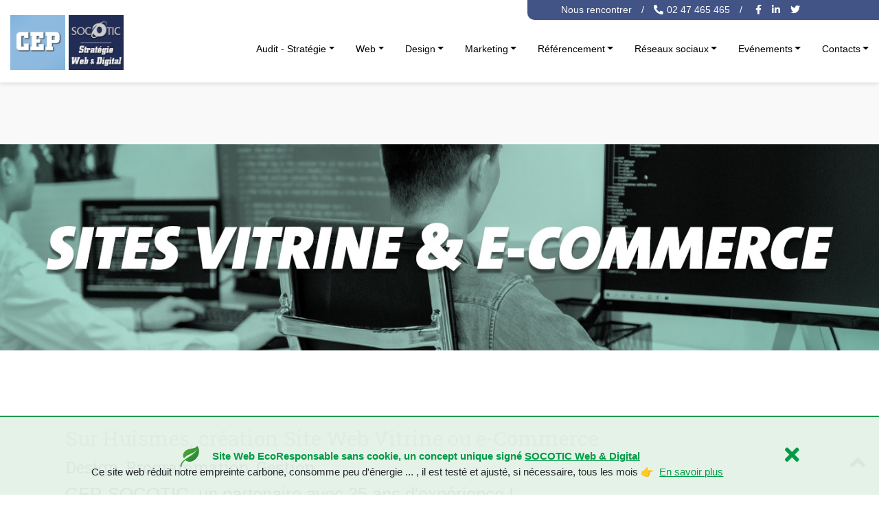

--- FILE ---
content_type: text/html
request_url: https://cep-socotic.com/creation/site/web/huismes/
body_size: 8643
content:
<!DOCTYPE html>
<html lang="fr">

<head>
    <meta charset="utf-8">
    <meta name="viewport" content="width=device-width, initial-scale=1, shrink-to-fit=no">
    <meta name="description" content="35 ans d'expérience dans la création de sites web, CEP-SOCOTIC l'architecte et le maître d'œuvre de votre stratégie web à Huismes">
    <meta name="author" content="">
    <link rel="icon" type="image/ico" href="../../../../img/favicon.ico">
    <title>Huismes | Création site web</title>

    <link rel="preload" href="https://fonts.googleapis.com/css?family=Roboto+Slab&display=swap" as="style">
    <link rel="preload" href="../../../../css/all.min.css" as="style">
    <link rel="preload" href="../../../../css/custom.css" as="style">
    <link rel="preload" href="../../../../css/lightslider.css" as="style">
    <link href="../../../../css/css-eco-responsable.min.css" rel="preload" as="style">

    <link href="../../../../css/all.min.css" rel="stylesheet" type="text/css">
    <link href="../../../../css/style.css" rel="stylesheet" type="text/css">
    <link href="../../../../css/custom.css" rel="stylesheet" type="text/css">
    <link href="../../../../css/lightslider.css" rel="stylesheet" type="text/css">
    <link href="../../../../css/css-eco-responsable.min.css" rel="stylesheet" type="text/css">
    
    <link rel="canonical" href="https://cep-socotic.com/creation/site/web/huismes/"/>
</head>

<body>
    <div class="head-contact">
        <div class="container">
            <p class="bg-blue">
                <span><a href="../../../../serencontrer.html">Nous rencontrer</a></span> / <span><a href="tel:0247465465"><i class="fas fa-phone-alt"></i>02 47 465 465</a></span> / <span class="nav-icons"><a href="https://www.facebook.com/CepSocotic/" target="_blank" rel="noopener" aria-label="facebook cep-socotic"><i class="fab fa-facebook-f"></i></a><a href="https://www.linkedin.com/in/cepsocotic/" target="_blank" rel="noopener" aria-label="linkedin cep-socotic"><i class="fab fa-linkedin-in"></i></a><a href="https://twitter.com/CepSocotic" target="_blank" rel="noopener" aria-label="twitter cep-socotic"><i class="fab fa-twitter"></i></a></span>
            </p>
        </div>
        <div class="head-info-contact bg-blue">
        </div>

    </div>
    <div class="head-shadow position-fixed">
        <nav class="navbar navbar-expand-xl navbar-light">
            <div class="head-contact-mobile"><a href="../../../../serencontrer.html" aria-label="contact cep-socotic"><i class="fas fa-envelope"></i></a><a href="tel:0247465465" aria-label="telephone cep-socotic"><i class="fas fa-phone-alt"></i></a></div>
            <a class="navbar-brand" href="../../../../index.html">
                <img class="logo logo-cep" src="../../../../img/logo-cep.jpg" alt="A proximite de huismes 37420 CEP publicite communication digital e commerce marketing publicité display audit salon évènement">
                <img class="logo logo-socotic" src="../../../../img/logo-socotic.jpg" alt="A proximite de huismes 37420 CEP-SOCOTIC création site web joomla wordpress  WooCommerce prestashop webmaster 35 ans d'experience">
            </a>
            <button class="navbar-toggler" type="button" data-toggle="collapse" data-target="#navbarsExampleDefault" aria-controls="navbarsExampleDefault" aria-expanded="false" aria-label="Toggle navigation">
                <span class="navbar-toggler-icon"></span>
            </button>
            <div class="collapse navbar-collapse" id="navbarsExampleDefault">
                <ul class="navbar-nav mr-auto">
                    <li class="nav-item dropdown">
                        <a class="nav-link dropdown-toggle" href="#" id="dropdown01" data-toggle="dropdown" aria-haspopup="true" aria-expanded="false">Audit - Stratégie</a>
                        <div class="dropdown-menu" aria-labelledby="dropdown01">
                            <a class="dropdown-item" href="../../../../audit.html">Audit</a>
                            <a class="dropdown-item" href="../../../../strategie.html">Stratégie</a>
                        </div>
                    </li>
                    <li class="nav-item dropdown">
                        <a class="nav-link dropdown-toggle" href="#" id="dropdown02" data-toggle="dropdown" aria-haspopup="true" aria-expanded="false">Web</a>
                        <div class="dropdown-menu" aria-labelledby="dropdown01">
                            <a class="dropdown-item" href="../../../../web.html">Sites</a>
                            <a class="dropdown-item" href="../../../../e-commerce.html">E-commerce</a>
                        </div>
                    </li>
                    <li class="nav-item dropdown">
                        <a class="nav-link dropdown-toggle" href="#" id="dropdown03" data-toggle="dropdown" aria-haspopup="true" aria-expanded="false">Design</a>
                        <div class="dropdown-menu" aria-labelledby="dropdown01">
                            <a class="dropdown-item" href="../../../../print.html">Print</a>
                            <a class="dropdown-item" href="../../../../video.html">Vidéo</a>
                        </div>
                    </li>
                    <li class="nav-item dropdown">
                        <a class="nav-link dropdown-toggle" href="#" id="dropdown04" data-toggle="dropdown" aria-haspopup="true" aria-expanded="false">Marketing</a>
                        <div class="dropdown-menu" aria-labelledby="dropdown01">
                            <a class="dropdown-item" href="../../../../direct.html">Print</a>
                            <a class="dropdown-item" href="../../../../digital.html">Display, Emailing</a>
                        </div>
                    </li>
                    <li class="nav-item dropdown">
                        <a class="nav-link dropdown-toggle" href="#" id="dropdown05" data-toggle="dropdown" aria-haspopup="true" aria-expanded="false">Référencement</a>
                        <div class="dropdown-menu" aria-labelledby="dropdown01">
                            <a class="dropdown-item" href="../../../../naturel.html">Naturel</a>
                            <a class="dropdown-item" href="../../../../payant.html">Ads (Google...)</a>
                        </div>
                    </li>
                    <li class="nav-item dropdown">
                        <a class="nav-link dropdown-toggle" href="#" id="dropdown06" data-toggle="dropdown" aria-haspopup="true" aria-expanded="false">Réseaux sociaux</a>
                        <div class="dropdown-menu" aria-labelledby="dropdown01">
                            <a class="dropdown-item" href="../../../../gestion.html">Community Management</a>
                            <a class="dropdown-item" href="../../../../referencement.html">Référencement SMO</a>
                        </div>
                    </li>
                    <li class="nav-item dropdown">
                        <a class="nav-link dropdown-toggle" href="#" id="dropdown07" data-toggle="dropdown" aria-haspopup="true" aria-expanded="false">Evénements</a>
                        <div class="dropdown-menu" aria-labelledby="dropdown01">
                            <a class="dropdown-item" href="../../../../salon.html">Salons</a>
                            <a class="dropdown-item" href="../../../../interne.html">Evénements internes</a>
                        </div>
                    </li>
                    <li class="nav-item dropdown d-none d-xl-block">
                        <a class="nav-link dropdown-toggle" href="#" id="dropdown08" data-toggle="dropdown" aria-haspopup="true" aria-expanded="false">Contacts</a>
                        <div class="dropdown-menu dropdown-correction" aria-labelledby="dropdown01">
                            <a class="dropdown-item" href="../../../../serencontrer.html">Nous rencontrer</a>
                            <a class="dropdown-item" href="../../../../newsletter.html">Recevoir notre newsletter</a>
                            <a class="dropdown-item" href="../../../../nousrejoindre.html">Nous rejoindre</a>
                            <a class="dropdown-item" href="../../../../actualite.html">Actualités</a>
                        </div>
                    </li>
                    <li class="nav-item d-block d-xl-none">
                        <a class="nav-link" href="../../../../serencontrer.html">Nous rencontrer</a>
                    </li>
                    <li class="nav-item nav-item-social">
                        <a href="https://www.facebook.com/CepSocotic/" target="_blank" rel="noopener" aria-label="facebook cep-socotic"><i class="fab fa-facebook-f"></i></a><a href="https://www.linkedin.com/in/cepsocotic/" target="_blank" rel="noopener" aria-label="linkedin cep-socotic"><i class="fab fa-linkedin-in"></i></a><a href="https://twitter.com/CepSocotic" target="_blank" rel="noopener" aria-label="twitter cep-socotic"><i class="fab fa-twitter"></i></a>
                    </li>
                </ul>
            </div>
        </nav>
    </div>
    <main role="main">

        <div class="push"></div>
    
        
         <div class="bg-grey">
            <p class="text-center">
                <img src="../../../../img/sites.jpg" alt="creation de site internet, vitrine, e-commerce avec cep-socotic installe a proximite de huismes 37420 " class="image-top d-none d-sm-block d-lg-block">
                <img src="../../../../img/sites-mobile.jpg" alt="avec cep-socotic installe a proximite de huismes 37420  creez votre site internet pour une meilleur visibilité sur le web" class="d-block d-sm-none d-lg-none">
            </p>
        </div>
        

        <section>
            <div class="container">
                <h1>Sur Huismes, création Site Web Vitrine ou e-Commerce</h1>
                <h2>Design, Programmation, Gestion</h3>
                 <h3>CEP-SOCOTIC, un partenaire avec 35 ans d'expérience !</h3>
                 <p><b>|&nbsp;CMS ( WordPress, WooCommerce, Joomla, Prestashop, Magento, Drupal ...)<br />
                 |&nbsp;HTML,&nbsp;CSS,&nbsp;PHP,&nbsp;Javascript</b></p>
                 <p><b style="color:#009c47;">Créateur de site Web EcoResponsable sans cookie avec page de résultat des tests mise à jour mensuellement</b>
                <p>&nbsp;</p>
                <p>Aujourd’hui, quelle que soit la taille de l'entreprise ou du projet, un site web bien travaillé est l'outil indispensable de communication, de développement et de rentabilité, un investissement dont il faut savoir tirer le meilleur parti.</p>
                <p>Il est primordial d’intégrer le web au plus haut niveau de la stratégie de communication de l’entreprise ou de l’organisation.</p>
                <p>Et parmi les éléments à ne pas sous-estimer dans l’atteinte de ces objectifs, il y a le design Web, la responsivité, le temps de chargement des pages, la hiérarchisation des pages et du site, les mots clés ou chaînes de mots clés... bref ce que Google appelle l'expérience client, autant de points qui sont primordiaux pour conserver les visiteurs sur son site, mais également pour bénéficier d'un bon référencement naturel.</p>
                <p><b style="color:#009c47;">Tous ces éléments quand ils sont optimisés permettent de faire des sites Web EcoResponsables, des sites qui sont bons pour la planète, les économies d’énergie, le référencement et votre image.</b></p>
                <p>Il faut donc se faire accompagner par une bonne agence web qui prend en compte tous ces critères et qui a l'expérience pour vous guider dans votre projet.<br />
                C'est le cas de CEP-SOCOTIC installée à proximité de Huismes.</p>
                <p>&nbsp;</p>
                <p class="text-center bouton bouton-general-plein"><a href="../../../../serencontrer.html">Se rencontrer</a> <a href="https://socotic.fr/actualites/economie-energie.html" class="text-nowrap" target="_blank" rel="noopener">Site Web EcoResponsable</a></p>
                <p>&nbsp;</p>
                <p class="text-center"><img src="../../../../img/web/web.jpg" alt="A proximite de huismes 37420 35 ans d'expérience pour CEP-SOCOTIC creation site web joomla wordpress  WooCommerce prestashop webmaster" style="max-width:960px;width:100%;"></p>
            </div>
        </section>
        <section class="bg-grey">
            <div class="container" id="site">
                <h2>Les sites Web chez CEP-SOCOTIC Agence Web</h2>
                <h3>35 ans d'expérience sur Huismes et en Indre-et-Loire,</h3>
                <p>&nbsp;</p>
                <h4><b>la garantie d'un site web EcoResponsable, responsive qui se charge vite avec un design convivial</b></h4>
                <p>Le premier principe est de respecter à la virgule près les éléments clés de l'expérience utilisateur d'un site Web : Design, Responsivité, Temps de chargement, Hiérarchisation...</p>
                <p>En parallèle, pour déterminer les mots clés ou les chaînes de mots clés qui vont composer chaque page du site Web, nous étudions l'évolution des requêtes dans Google, celles qui génèrent le plus de clics, c'est ce qui constituera la base de votre référencement (c'est une vraie différence de CEP-SOCOTIC, trop souvent négligé par de nombreux Webmasters).</p>
                <p>Le site web qui vous sera proposé sera EcoResponsable, un site web pour améliorer l'image de votre entreprise et envoyer un message positif à vos clients et prospects, un site web qui préserve l'environnement,  qui est conforme aux lois et réglementations et qui améliore votre référencement et votre visibilité.</p>
                <p>&nbsp;</p>
                <p class="text-center bouton bouton-general-plein"><a href="../../../../serencontrer.html">Se rencontrer</a> <a href="https://socotic.fr/actualites/economie-energie.html" class="text-nowrap" target="_blank" rel="noopener">Site Web EcoResponsable</a></p>
         </section>
            <section>
            <div class="container">
                <h3>Comment va être fait votre site web par CEP-SOCOTIC installé à proximité de Huismes ?</h3>
                <p>&nbsp;</p>
                <p>Pour déterminer la bonne formule, on va définir ensemble comment va être utilisés votre site web et sa fréquence de mise à jour :<br />
                    • <b>Une mise à jour quotidienne ou hebdomadaire sur de nombreuses pages</b>, nous vous proposerons le CMS le plus adapté à votre besoin (WordPress, Joomla, Drupal... ou Prestashop, WooCommerce, Magento pour l'e-commerce...) en l'optimisant.</p>
               <p>	• <b>Vous n'avez que quelques pages de votre site web qui seront mises à jour</b>, nous vous proposerons un mix entre un site en HTML + CMS + PHP + Javascript et un CMS pour les pages que vous devez mettre à jour</p>
               <p>	• <b>Vous n'avez besoin que d'un site web vitrine ou de communication</b>, nous vous proposerons un site en HTML + CSS + PHP + Javascript, les mises à jour seront réalisées par nos soins dans le cadre d'un forfait défini dès le départ.</p>
                <p>&nbsp;</p>
                <div class="row">
                    <div class="col-lg">
                        <img src="../../../../img/web/conception-site.jpg" alt="Conception site web html css php javascript des sites web mis a jour regulierement avec cep-socotic installe a proximite de huismes 37420">
                    </div>
                    <div class="col-lg col-lg-margin">

                        <h3>Pourquoi de tels choix ?</h3>
                        <p>Il faut savoir que le temps de chargement va être le critère qui va prendre de plus en plus d'importance (il influence le référencement depuis juillet 2018 et l'expérience utilisateur des mobilautes et se renforce à chaque mise à jour de Google et de Bing).</p>
                        <p>Pour que votre site web soit le plus efficace, génère beaucoup de trafic et bénéficie d'un bon référencement, il faut l'optimiser au maximum. Nous vous proposons donc la formule la plus adaptée et la plus efficace.</p>
                        <p>Ensuite, avant toute mise en ligne, la totalité des pages de votre site web est testée aussi bien sur la navigation mobile que la navigation sur ordinateur et les scores avec les outils fournis par Google vous sont fournis dans un rapport.</p>
                        <p>Les sites web EcoResponsables sont testés tous les mois et une page de résultat des tests est publiée et mise à jour tous les mois.</p>
                <p>&nbsp;</p>
                <p class="text-center bouton bouton-general-plein"><a href="../../../../serencontrer.html">Un projet de site web ?</a> <a href="https://socotic.fr/actualites/economie-energie.html" class="text-nowrap" target="_blank" rel="noopener">Site Web EcoResponsable</a></p>
                    </div>
                </div>
            </div>
        </section>
        <section class="bg-grey">
            <div class="container" id="optimisation">
                <h2>Vous êtes installé à Huismes ou aux alentours et vous n'êtes pas satisfait du nombre de contacts ou de visites sur votre site Web</h2>
                <p>&nbsp;</p>
                <h3><i class="fas fa-tachometer-alt"></i> Problème de temps de chargements de page trop élevé</h3>
                <p>Testez votre site web avec un des outils fournis par Google : <a href="https://developers.google.com/speed/pagespeed/insights/?hl=fr" target="_blank" rel="noopener"><b>PageSpeed Insights</b></a>. Si votre site n'est pas vert en mobile et ordinateur, vous risquez de perdre jusqu'à 50 % de visiteurs.</p>
                <p>&nbsp;</p>
                <h3><i class="fas fa-shield-alt"></i> Sécurité des connexions</h3>
                <p>Tous les sites que nous construisons sont aujourd'hui entièrement sécurisés pour pouvoir être accessibles en https et ainsi éviter des messages d'alerte de plus en plus fréquents sur les navigateurs web (Chrome, Firefox, Safari, Edge...).</p>
                <p>Si ce n'est pas votre cas, il faut le faire même si ce n'est pas un site e-commerce. Le RGPD et la sécurité sur le web deviennent une préoccupation et tous les sites qui ne le seront pas verront leur trafic baisser ou ne plus progresser.</p>
                <p>Les nouvelles versions des navigateurs web ( Chrome, Firefox, Safari, Edge ) signalent les pages npn sécurisées, les formulaires mettront des avertissements, la saisie automatique sera désactivée et au moment de valider l'envoi du formulaire rempli un nouvel avertissement que vos données ne sont pas sécurisées et qu'elles vos données sont visibles de tous. Pas forcément efficace pour générer des leads !</p>
                <p>&nbsp;</p>
                <h3><i class="fas fa-bezier-curve"></i> Problème sur l'arborescence et la navigation</h3>
                <p>Faire venir un visiteur intéressé est bien mais ne sert à rien s'il ne passe pas à l'acte de contact ou d'achat que ce soit par le canal web (formulaire), le canal téléphone ou le canal visite en Showroom (itinéraire).</p>
                <p>De ce fait, il faut savoir, comme nous le faisons sur tous nos sites, mettre en place des boutons d'actions aux endroits stratégiques et savoir faciliter la visite du mobilaute ou de l'internaute pour qu'il est envie de passer à l'acte très rapidement.</p>
            </div>
             <p>&nbsp;</p>
                <p class="text-center bouton bouton-general-plein"><a href="../../../../serencontrer.html">Corriger votre site web ?</a> <a href="https://socotic.fr/actualites/economie-energie.html" class="text-nowrap" target="_blank" rel="noopener">Site Web EcoResponsable</a>
        </section>
        <section>
            <div class="container" id="ecommerce">
                <h2>Les sites Web E-commerce avec CEP-SOCOTIC, Agence Web installée à proximité de Huismes</h2>
                <p>&nbsp;</p>
                <div class="row">
                    <div class="col-lg">
                        <p class="text-center"><img src="../../../../img/web/ecommerce.jpg" alt="A proximite de huismes 37420 CEP-SOCOTIC agence web depuis 35 ans creation site vitrine e commerce web wordpress WooCommerce joomla drupal html cms php"></p>
                    </div>
                    <div class="col-lg col-lg-margin">
                        <p>On n'est plus dans le cadre d'un site qui doit servir de vecteur de communication, mais le chiffre d'affaires est directement lié à la technique, au design, à l'arborescence et à la visibilité de votre boutique en ligne.</p>
                        <p>De ce fait, le site doit être convivial, doit être conçu pour emmener très rapidement l'internaute à passer à l'acte d'achat que ce soit sur son smartphone, sa tablette, son ordinateur et demain sa télé.</p>
                        <p>Il faut également savoir mettre en valeur les arguments qui feront passer à l'acte d'achat le mobilaute ou l'internaute.</p>
                        <p>Il faut donc choisir l'outil qui saura évoluer et qui répondra à vos objectifs d'aujourd'hui et de demain.</p>
                        
                        <p>Installés à proximité de Huismes, nous vous accompagnons dans votre projet de la création à sa réalisation finale.</p>
                        <p>&nbsp;</p>
                        <p class="text-center bouton bouton-general-plein"><a href="../../../../serencontrer.html">Un projet de site Ecommerce ?</a></p>
                    </div>
                </div>
            </div>
        </section>
        <section class="bg-grey">
            <div class="container" id="audit">
                <h2>Votre site web ne génère pas suffisamment de contacts ou de CA, faites réaliser un audit</h2>
                <p>Cet audit va permettre de mettre en avant les “qualités et défauts” de votre site que ce soit dans la navigation, la hiérarchie, le temps de chargement des pages... </p>
                <p>Ensuite, 2 possibilités :<br />
                    • Nous vous livrons l'audit avec des préconisations et les solutions possibles pour un traitement en interne ou avec votre webmaster actuel<br />
                    • Vous nous confiez la réalisation et le suivi de votre projet avec une agence web d'expérience installée depuis 35 ans à proximité de Huismes</p>
                <p>&nbsp;</p>
                <p class="text-center bouton bouton-general-plein"><a href="../../../../serencontrer.html">Demander un audit</a></p>
            </div>
        </section>
    

        <section class="py-5">
            <div class="container">
                <h2 class="text-center blue">35 ans d'expérience, quelques exemples de sociétés</h2>
                <h3 class="text-center blue">qui ont choisi CEP-SOCOTIC installée à proximité de Huismes pour leur site web :</h1>
                <div class="item">
                    <ul id="content-slider" class="content-slider">
                    	<li><img src="../../../../img/lightslider/logo-ecorail.jpg" alt="ecorail transport a choisi cep-socotic a proximite de huismes 37420 pour son site web" /></li>
                    	<li><img src="../../../../img/lightslider/logo-francois-gautard-immobilier.jpg" alt="françois gautard immobilier a choisi cep-socotic a proximite de huismes 37420 pour son site web" /></li>
                    	<li><img src="../../../../img/lightslider/logo-notre-dame-la-riche.jpg" alt="notre dame la riche a choisi cep-socotic a proximite de huismes 37420 pour son site web" /></li>
                        <li><img src="../../../../img/lightslider/logo-primagaz.jpg" alt="primagaz a choisi cep-socotic a proximite de huismes 37420 pour son site web" /></li>
                        <li><img src="../../../../img/lightslider/logo-dcf.jpg" alt="dcf touraine a choisi cep-socotic a proximite de huismes 37420 pour son site web" /></li>
                        <li><img src="../../../../img/lightslider/logo-delta-neu.jpg" alt="delta neu a choisi cep-socotic a proximite de huismes 37420 pour son site web" /></li>
                        <li><img src="../../../../img/lightslider/logo-ferme-expo.jpg" alt="ferme expo a choisi cep-socotic a proximite de huismes 37420 pour son site web" /></li>
                        <li><img src="../../../../img/lightslider/logo-tours-evenement.jpg" alt="tours evenement a choisi cep-socotic a proximite de huismes 37420 pour son site web" /></li>
                        <li><img src="../../../../img/lightslider/logo-novafleur.jpg" alt="novafleur a choisi cep-socotic a proximite de huismes 37420 pour son site web" /></li>
                        <li><img src="../../../../img/lightslider/logo-mondial-fromage.jpg" alt="mondial du fromage a choisi cep-socotic a proximite de huismes 37420 pour son site web" /></li>
                        <li><img src="../../../../img/lightslider/logo-parcexpo.jpg" alt="le parc expo tours a choisi cep-socotic a proximite de huismes 37420 pour son site web" /></li>
                        <li><img src="../../../../img/lightslider/logo-vinci.jpg" alt="le centre de congres de tours vinci a choisi cep-socotic a proximite de huismes 37420 pour son site web" /></li>
                        <li><img src="../../../../img/lightslider/logo-credit-immobilier-france.jpg" alt="credit immobilier de france a choisi cep-socotic a proximite de huismes 37420 pour son site web" /></li>
                        <li><img src="../../../../img/lightslider/logo-credit-agricole.jpg" alt="credit agricole a choisi cep-socotic a proximite de huismes 37420 pour son site web" /></li>
                        <li><img src="../../../../img/lightslider/logo-squarehabitat.jpg" alt="square habitat a choisi cep-socotic a proximite de huismes 37420 pour son site web" /></li>
                        <li><img src="../../../../img/lightslider/logo-isoparc.jpg" alt="isoparc a choisi cep-socotic a proximite de huismes 37420 pour son site web" /></li>
                        <li><img src="../../../../img/lightslider/logo-lemeunier.jpg" alt="rodolphe le meunier a choisi cep-socotic a proximite de huismes 37420 pour son site web" /></li>
                        <li><img src="../../../../img/lightslider/logo-xefi-tours.jpg" alt="xefi a choisi cep-socotic a proximite de huismes 37420 pour son site web" /></li>
                        <li><img src="../../../../img/lightslider/logo-gabarre.jpg" alt="la gabarre a choisi cep-socotic a proximite de huismes 37420 pour son site web" /></li>
                        <li><img src="../../../../img/lightslider/logo-thermo-conseils.jpg" alt="thermo conseils a choisi cep-socotic a proximite de huismes 37420 pour son site web" /></li>
                        <li><img src="../../../../img/lightslider/logo-benoist.jpg" alt="residences benoist a choisi cep-socotic a proximite de huismes 37420 pour son site web" /></li>
                    </ul>
                </div>
            </div>
        </section>
        
        <div id="div-ecoresponsable" class="div-ecoresponsable">
            <div class="container py-4">
                <div class="row">
                    <div class="col-12 col-sm-11 order-2 order-sm-1 d-flex align-items-center justify-content-center">
                               <div>
                                <p style="color:#009c47;" class="mb-0 text-center">
                            <img src="../../../../img/feuille.svg" alt="site eco responsable et sans cookie pour cep-socotic, agence web print digital video evenement a tours" style="width: 50px; position: relative; top: 15px" class="pr-2">
                                    <b class="text-cookie ">Site Web EcoResponsable sans cookie, un concept unique signé <a href="https://socotic.fr/actualites/site-economique.html" target="_blank" rel="noopener" style="color:#009c47;"><u>SOCOTIC Web & Digital</u></a></b>
                            </p>
                            <p class="mb-0 text-cookie text-center">Ce site web réduit notre empreinte carbone, consomme peu d'énergie ... , il est testé et ajusté, si nécessaire, tous les mois 👉&nbsp;&nbsp;<a href="../../../../test-cep-socotic.html" style="color:#009c47;"><u>En&nbsp;savoir&nbsp;plus</u></a>
                                </p>
                            </div>
                            </div>
                    <div class="col-12 col-sm-1 order-1 order-sm-2 d-flex align-items-center justify-content-center">
                        <span style="cursor: pointer" onclick="myFunction()">
                            <i class="fas fa-times" style="color: #009c47; font-size: 30px"></i>
                        </span>
                    </div>
                </div>
            </div>
        </div>
    </main>

    <footer class="bg-blue">
        <div class="container">
            <a class="fas fa-angle-up" href="#top" aria-label="fleche pour remonter en haut de page"></a>
            <p class="text-center">CEP-SOCOTIC Agence Web est installée dans La Tour St Pierre TGV, Place de la Gare - 37700 Saint-Pierre des Corps en Indre-et-Loire à proximité de Huismes</p>
        </div>
    </footer>
    <div class="bas-footer bg-black">
        <p class="text-center"><a href="../../../../serencontrer.html">Nous contacter</a> / <a href="../../../../mentions.html">Mentions légales</a></p>
    </div>
    
     <script>
        function myFunction() {
            var x = document.getElementById("div-ecoresponsable");
            if (x.style.display === "block") {
                x.style.display = "none";
            } else {
                x.style.display = "none";
            }
        }

    </script>

    <script src="https://code.jquery.com/jquery-3.5.1.slim.min.js" integrity="sha384-DfXdz2htPH0lsSSs5nCTpuj/zy4C+OGpamoFVy38MVBnE+IbbVYUew+OrCXaRkfj" crossorigin="anonymous"></script>
    <!--<script src="https://cdn.jsdelivr.net/npm/popper.js@1.16.0/dist/umd/popper.min.js" integrity="sha384-Q6E9RHvbIyZFJoft+2mJbHaEWldlvI9IOYy5n3zV9zzTtmI3UksdQRVvoxMfooAo" crossorigin="anonymous"></script>-->
    <script src="https://stackpath.bootstrapcdn.com/bootstrap/4.5.0/js/bootstrap.min.js" integrity="sha384-OgVRvuATP1z7JjHLkuOU7Xw704+h835Lr+6QL9UvYjZE3Ipu6Tp75j7Bh/kR0JKI" crossorigin="anonymous"></script>
    <script src="../../../../js/lightslider.min.js"></script>
    <link href="https://fonts.googleapis.com/css?family=Roboto+Slab&display=swap" rel="stylesheet">


    <script>
        $('#carouselExample').carousel({
            interval: 1500
        })

        $('#carouselExampleMobile').carousel({
            interval: 1000
        })

    </script>
    
    <script>
        $(document).ready(function() {
            $("#content-slider").lightSlider({
                loop: true,
                keyPress: true
            });
        });
    </script>
    <script>
        $('.carousel').carousel({
            interval: 4000
        })
    </script>
</body>

</html>


--- FILE ---
content_type: text/css
request_url: https://cep-socotic.com/css/custom.css
body_size: 3407
content:
/* GENERAL */

@charset "UTF-8";

* {
    -webkit-box-sizing: border-box;
    -moz-box-sizing: border-box;
    box-sizing: border-box;
    margin: 0;
    padding: 0;
}

html,
body,
body div,
span,
object,
iframe,
h1,
h2,
h3,
h4,
h5,
h6,
p,
blockquote,
pre,
abbr,
address,
cite,
code,
del,
dfn,
em,
img,
ins,
kbd,
q,
samp,
small,
strong,
sub,
sup,
var,
b,
i,
dl,
dt,
dd,
ol,
ul,
li,
fieldset,
form,
label,
legend,
table,
caption,
tbody,
tfoot,
thead,
tr,
th,
td,
article,
aside,
figure,
footer,
header,
hgroup,
#menuhaut,
menu,
nav,
section,
time,
mark,
audio,
video {
    border: 0;
    outline: 0;
    vertical-align: baseline;
    background: transparent;
    margin: 0;
    padding: 0;
}

img,
video,
object,
embed {
    max-width: 100%
}

html {
    background-position: center;
    background-repeat: no-repeat;
    background-attachment: fixed;
    background-size: cover;
    font-family: HelveticaNeue, Helvetica, Arial, sans-serif;
    font-size: 100%;
    -webkit-text-size-adjust: 100%;
    -ms-text-size-adjust: 100%;
    color: #555;
    height: 100%;
    font-size: 15px;
}

h1 {
    font-family: 'Roboto Slab';
    color: #7481aa;
    font-size: 2rem;
    text-align: left;
    margin-bottom: 10px;
}

h1 span {
    font-size: 1.9rem;
}

h2 {
    font-family: 'Roboto Slab';
    font-size: 1.6rem;
    color: #273c75;
    margin-bottom: 10px;
}

h2 span {
    font-size: 1.5rem;
}

h4 {
    font-family: 'Roboto Slab';
    color: #273c75;
    text-transform: uppercase;
    font-size: 1.4rem;
    margin-bottom: 10px;
}

p {
    margin-bottom: 10px;
}

a {
    color: #273c75;
}

@media (max-width:1440px) {
    .container {
        padding: 0 25px;
    }
}

section {
    padding: 100px 0;
}

.bg-grey {
    background-color: #f9f9f9;
}

.bg-annonce {
    background-color: #e1eff1;
}

.bg-annonce1 {
    background-color: #a0b3de;
}

.bg-blue {
    background-color: #425486;
}

.blue {
    color: #273c75;
}

.shadow {
    box-shadow: 0 3px 6px rgba(0, 0, 0, 0.05), 0 3px 6px rgba(0, 0, 0, 0.05);
}

.bouton {
    margin: 20px auto;
}

.bouton a {
    text-decoration: none;
    color: #273c75;
    font-size: 20px;
    display: inline-block;
    margin: 2px;
}

.bouton-plus a {
    padding: .7em 1.2em;
    background-color: white;
    transition: all .3s;
    text-transform: uppercase;
    font-size: inherit;
    font-weight: 700;
    box-shadow: 0 3px 6px rgba(0, 0, 0, 0.05), 0 3px 6px rgba(0, 0, 0, 0.05);
}

.bouton-plus a:hover {
    color: white;
    background-color: #273c75;
}

.bouton-general-plein a {
    margin: 2px;
    padding: .7em 1.2em;
    background-color: #425486;
    border: .5px solid #425486;
    transition: all .2s;
    color: white;
    font-size: inherit;
    font-weight: 400;
    text-transform: uppercase;
    display: inline-block;
}

.bouton-general-plein a:hover {
    border: .5px solid #273c75;
    background-color: #273c75;
}


.bouton-general a {
    transition: all .2s;
    background: none;
    box-sizing: border-box;
    margin: 1em;
    padding: 1em 1.5em;
    border: 2px solid #425486;
    color: #425486;
    font-size: inherit;
    font-weight: 700;
}

.bouton-general a:hover {
    border: 2px solid #425486;
    color: #425486;
}

.bouton-general-plein input {
    margin: 1em;
    padding: 1em 1.2em;
    background-color: #425486;
    border: .5px solid #425486;
    transition: all .2s;
    color: white;
    font-size: inherit;
    font-weight: 400;
    text-transform: uppercase;
}

.bouton-general-plein input:hover {
    border: .5px solid #273c75;
    background-color: #273c75;
}


.bouton-general input {
    transition: all .2s;
    background: none;
    box-sizing: border-box;
    margin: 1em;
    padding: 1em 1.5em;
    border: 2px solid #425486;
    color: #425486;
    font-size: inherit;
    font-weight: 700;
}

.bouton-general input:hover {
    border: 2px solid #425486;
    color: #425486;
}

@media (max-width:425px) {

    .bouton-general-plein a {
        padding: .7em 1em;
        font-size: 14px !important;
    }

}

.interligne-bouton {
    line-height: 60px;
}

@media (max-width:992px) {

    .col-lg-margin {
        margin-top: 50px;
    }

}

@media (max-width:768px) {

    .col-md-margin {
        margin-top: 50px;
    }

}

.card {
    border: none;
}

.card h2,
.card p {
    margin: 25px 0;
}

.card .bouton {
    margin-top: 40px;
}

@media (max-width:991px) {

    .card .bouton {
        padding: .1em;
    }

    .card .bouton-general-plein a {
        padding: .6em;
        white-space: nowrap !important
    }

}

@media (max-width:768px) {
    .card {
        margin-left: auto;
        margin-right: auto;
    }
}

.box-item {
    margin: 25px 10px;
    padding: 25px;
    box-shadow: 0 3px 6px rgba(0, 0, 0, 0.05), 0 3px 6px rgba(0, 0, 0, 0.05);
}

@media (max-width:768px) {

    .box-item {
        margin: 15px 10px;
    }

}

.important {
    color: white;
    background-color: #425486;
    transition: all .2s;
    cursor: pointer;
}

.important:hover {
    background-color: #273c75;
}

.important h1,
.important h2,
.important p {
    color: white;
}

.important p {
    font-size: 18px;
    margin-bottom: 0;
}

@media (min-width:1139px) {

    .important {
        margin-top: 60px;
    }

}


/* HEADER */

.head-contact {
    width: 100%;
    margin: 0 auto;
    height: 30px;
    color: white;
    font-size: 14px;
    position: fixed;
    z-index: 3000;
}

.head-info-contact {
    width: 30%;
    height: 29px;
    position: absolute;
    right: 0;
    border-bottom-left-radius: 10px;
    z-index: -1
}

@media (max-width:1320px) {
    .head-info-contact {
        width: 40%;
    }
}

.head-contact p {
    padding: 4px 0 4px 30px;
    float: right;
    border-bottom-left-radius: 10px;
}

.head-contact i {
    margin-right: 5px;
}

.head-contact span {
    margin: 0 10px;
}

.head-contact a {
    color: white;
}

.head-shadow {
    width: 100%;
    background-color: white;
    height: 120px;
    box-shadow: 0 3px 6px rgba(0, 0, 0, 0.05), 0 3px 6px rgba(0, 0, 0, 0.05);
    position: fixed;
    z-index: 1999;
}

.navbar {
    max-width: 1440px;
    margin: 0 auto;
    top: 30px;
    padding: .5rem 0;
}

.navbar-brand {
    margin-top: -30px;
    transition: .2s ease-in-out;

}

.logo-cep,
.logo-socotic {
    max-width: 85px;
}

.nav-item {
    margin: 0 19px;
    font-size: 16px;
    color: #333;
    transition: .2s ease-in-out;
}

.nav-item a {
    color: black !important;
}

.nav-item a:hover {
    color: #273c75 !important;
}

.nav-item-social {
    display: none;
}

.nav-item-social a {
    margin-left: 15px;
}

.head-contact-mobile {
    display: none;
}

.logo {
    margin-top: 5px;
    transition: .2s ease-in-out;
}

.nav-link {
    color: black;
}

.navbar-toggler {
    border: none;
}

.navbar-nav {
    background-color: white;
    position: absolute;
    right: 0;
    z-index: 1000;
}

.dropdown-menu {
    text-transform: none;
    font-size: 14px;
}

.nav-icons i {
    padding: 0 5px;
}

.push {
    height: 90px;
}

@media (max-width:1139px) {

    .push-2 {
        height: 90px;
    }

}

@media (min-width:1510px) and (max-width:1600px) {
    .dropdown-correction {
        margin-left: -50px;
    }
}

@media (min-width:1440px) and (max-width:1510px) {
    .dropdown-correction {
        margin-left: -75px;
    }
}

@media (min-width:1139px) and (max-width:1440px) {
    .dropdown-correction {
        margin-left: -100px;
    }
}


@media (max-width:1439px) {

    .navbar-brand {
        margin: -25px 0 0 15px;
    }

    .logo-cep,
    .logo-socotic {
        max-width: 80px;
    }

    .nav-item {
        margin: 0 12px;
    }

}

@media (max-width:1300px) {

    .nav-item {
        font-size: 14px;
        margin: 0 8px;
    }

}

@media (min-width:1139px) and (max-width:1160px) {

    .logo-cep,
    .logo-socotic {
        max-width: 70px;
    }
}

@media (max-width:1199px) {

    .head-contact {
        display: none;
    }

    .head-contact-mobile {
        display: block;
        margin-left: 5px
    }

    .head-contact-mobile a {
        color: black;
        font-size: 18px;
        margin: 0 8px;
    }

    .nav-icons {
        display: none;
    }

    .head-shadow {
        height: 94px;
        position: inherit;
    }

    .navbar {
        padding: .5rem 0;
        top: 0;
    }

    .navbar-brand {
        margin: -10px auto 0 auto;
    }

    .logo-cep,
    .logo-socotic {
        max-width: 80px;
    }

    .navbar-nav {
        width: 100%;
        text-align: right;
        float: right;
        margin-top: -5px;
        -webkit-box-shadow: 0px 2px 5px 0px rgba(0, 0, 0, 0.15);
        -moz-box-shadow: 0px 2px 5px 0px rgba(0, 0, 0, 0.15);
        box-shadow: 0px 2px 5px 0px rgba(0, 0, 0, 0.15);
    }

    .nav-item {
        margin: 5px 12px;
        padding: 5px;
        font-size: 15px;
    }

    .nav-item-social {
        display: block;
    }

    .dropdown-menu {
        border: none;
        text-align: right;
    }
}

@media (min-width:1200px) {

    .navbar-nav {
        top: 23px;
    }

    .dropdown-menu {
        display: block;
        opacity: 0;
        visibility: hidden;
        transform: translateY(-20%);
        transition: all .5s;
        border: none;
        border-radius: 0px;
        margin-top: 28px;
        background-color: #f9f9f9;
    }

    .dropdown:hover .dropdown-menu {
        opacity: 1;
        visibility: visible;
        transform: translateY(0%);
    }
}

@media (max-width:375px) {

    .logo {
        max-width: 60px;
        margin-top: 15px
    }

    .navbar .nav-item {
        margin: 0 12px;
        padding: 3px
    }

}

.menu-rapide {
    background-color: #f6f6f6;
    border-radius: 5px;
    padding: 30px
}

.menu-rapide ul {
    margin-top: 20px
}

.menu-rapide .nav-link {
    text-transform: none;
    background-color: #fff;
    color: #17a2b8 !important;
    font-weight: 700
}

@media (max-width:767px) {
    .menu-rapide .nav-item {
        width: 100%
    }
}

/* INDEX */

.video-index-mobile {
    display: none;
}

.video-index-desktop {
    margin: 0 auto;
    padding-top: 120px;
}

@media (max-width:1200px) {

    .video-index-desktop {
        padding-top: 95px;
        display: none;
    }

    .video-index-mobile {
        display: block;
    }

}

@media (max-width:1200px) {

    .video-index-desktop {
        padding-top: 0px;
    }

}

/*.header-video {
    height: 575px;
    overflow: hidden;
    width: 100%;
    margin: 0 auto;
    transition: all .5s;
}

.header-video video {
    width: 100%;
}

@media (min-width:875px) and (max-width:1020px) {
    .header-video {
        height: 475px;
    }
}

@media (min-width:675px) and (max-width:875px) {
    .header-video {
        height: 300px;
    }
}

@media (min-width:475px) and (max-width:675px) {
    .header-video {
        height: 250px;
    }
}

@media (min-width:375px) and (max-width:475px) {
    .header-video {
        height: 200px;
    }
}

@media (min-width:300px) and (max-width:375px) {
    .header-video {
        height: 175px;
    }
}*/

/* DATE */

.date {
    font-family: 'Roboto Slab';
    background-color: #425486;
    color: white;
    padding: 5px;
    margin-bottom: 5px;
}

/* FOOTER */

.fa-angle-up {
    font-size: 35px;
    position: fixed;
    bottom: 20px;
    color: #333;
    right: 10px;
    padding: 10px;
    transition: .2s ease-in-out;
    cursor: pointer;
    text-decoration: none;
}

.fa-angle-up:hover {
    color: #333;
    text-decoration: none;
}

footer {
    height: 100%;
    min-height: 70px;
    padding: 40px;
    color: white;
    padding: 5px;
}

footer p {
    padding-top: 15px;
}

.bas-footer {
    background-color: #333;
    padding: 12px 0;
    color: white;
}

.bas-footer a {
    color: white;
}

footer p a {
    color: white;
}

footer p a:hover {
    color: white;
}

/* */

article:target,
section:target,
div:target {
    padding-top: 200px;
    margin-top: -200px;
}

@media (max-width:996px) {

    article:target,
    section:target,
    div:target {
        padding-top: 100px;
        margin-top: -100px;
    }
}

.map {
    overflow: hidden;
    box-shadow: 0 .125rem .25rem rgba(0, 0, 0, .075) !important;
    border: 1px solid #dee2e6 !important;
}

@media (min-width:1200px) {
    .container-actu {
        max-width: 1400px;
    }
}

/*CSS CEP*/

.bg-bleu-clair {
    background-color: #3188bf;
}

.bouton-general-plein-cep a {
    margin: 2px;
    padding: .7em 1.2em;
    background-color: #3188bf;
    border: .5px solid #3188bf;
    transition: all .2s;
    color: white;
    font-size: inherit;
    font-weight: 400;
    text-transform: uppercase;
    display: inline-block;
}

.bouton-general-plein-cep a:hover {
    border: .5px solid #2973a2;
    background-color: #2973a2;
}

.bouton-plus-cep a {
    padding: .7em 1.2em;
    background-color: white;
    transition: all .3s;
    text-transform: uppercase;
    font-size: inherit;
    font-weight: 700;
    box-shadow: 0 3px 6px rgba(0, 0, 0, 0.05), 0 3px 6px rgba(0, 0, 0, 0.05);
    color: #3188bf; 
}

.bouton-plus-cep a:hover {
    color: white;
    background-color: #3188bf;
}

.bouton-general-plein-cep input {
    margin: 1em;
    padding: 1em 1.2em;
    background-color: #3188bf;
    border: .5px solid #3188bf;
    transition: all .2s;
    color: white;
    font-size: inherit;
    font-weight: 400;
    text-transform: uppercase;
}

.bouton-general-plein-cep input:hover {
    border: .5px solid #2973a2;
    background-color: #2973a2;
}

/*FIN CSS CEP*/

.image-top {
    margin: 0 auto;
padding-top: 120px;
}

@media (max-width:1139px) {

    .image-top {
        padding-top: 0px;
    }

}

@media (min-width:1140px) and (max-width:1199px) {

    .image-top {
        padding-top: 95px;
    }

}

--- FILE ---
content_type: image/svg+xml
request_url: https://cep-socotic.com/img/feuille.svg
body_size: 2061
content:
<?xml version="1.0" encoding="utf-8"?>
<!-- Generator: Adobe Illustrator 24.3.0, SVG Export Plug-In . SVG Version: 6.00 Build 0)  -->
<svg version="1.1" id="Calque_1" xmlns="http://www.w3.org/2000/svg" xmlns:xlink="http://www.w3.org/1999/xlink" x="0px" y="0px"
	 viewBox="0 0 239.4 227.5" style="enable-background:new 0 0 239.4 227.5;" xml:space="preserve">
<style type="text/css">
	.st0{fill:url(#SVGID_1_);}
</style>
<linearGradient id="SVGID_1_" gradientUnits="userSpaceOnUse" x1="107.354" y1="44.8852" x2="107.354" y2="151.6128" gradientTransform="matrix(0.7071 -0.7071 -0.7071 -0.7071 107.5283 259.0746)">
	<stop  offset="0" style="stop-color:#288836"/>
	<stop  offset="1" style="stop-color:#4BA534"/>
</linearGradient>
<path class="st0" d="M182,28c-0.6-0.3-1.3,0-1.6,0.5l0,0l0,0c-1.3,3.1-3.4,5.9-6,8.1c-2.6,2.3-5.6,4-8.8,5.4
	c-6.4,2.8-13.3,4.3-20.2,5.7c-6.9,1.3-13.9,2.5-20.9,3.9s-13.9,3.2-20.7,5.7c-3.4,1.3-6.7,2.8-9.8,4.5c-1.6,0.9-3.1,1.8-4.7,2.9
	c-0.7,0.5-1.5,1-2.2,1.5c-0.7,0.6-1.5,1.1-2.2,1.7c-5.7,4.5-10.7,10.2-14.2,16.8c-1.7,3.3-3.1,6.8-4.1,10.4
	c-0.9,3.7-1.4,7.4-1.3,11.2s0.7,7.6,1.8,11.2c0.5,1.8,1.2,3.6,2,5.3s2.1,3.5,3.8,4c1.3,0.4,2.5-0.8,3.1-1.5
	c39.3-41.5,77.7-27.3,101.6-71.8c-0.7,1.3-1,3.3-2,5.6c-1.1,2.5-2.5,5.5-4.4,8.8c-1.9,3.2-4.4,6.7-7.4,10.3
	c-3,3.5-6.5,7.2-10.5,10.7s-8.4,7.1-13.1,10.5c-9.4,6.9-20,13.5-30.6,20.1s-21.3,13.2-31,20.3c-4.8,3.5-9.3,7.2-13.4,11
	s-7.7,7.7-10.7,11.8c-3,4-5.3,8.1-7,11.9c-1.7,3.8-2.7,7.4-3.4,10.3c-0.3,1.5-0.5,2.8-0.7,4c-0.1,0.6-0.1,1.2-0.2,1.7
	c0,0.3-0.1,0.5-0.1,0.7s0,0.4,0,0.6C43,193.3,43,194,43,194c0,0.1,0,0.2,0,0.3c0,2.9,2.3,5.2,5.2,5.3c2.9,0,5.2-2.3,5.3-5.2
	c0,0,0-0.8,0-2.2c0-0.2,0-0.4,0-0.6c0-0.2,0-0.3,0-0.5c0-0.4,0-0.8,0.1-1.2c0-0.9,0.2-2,0.4-3.2c0.4-2.4,1.1-5.3,2.3-8.5
	c1.2-3.2,3-6.8,5.4-10.4c2.4-3.7,5.5-7.4,9.1-11.1c3.6-3.7,7.7-7.4,12.2-11.1c0.4-0.4,0.9-0.7,1.4-1.1l0.3,0.2
	c0.9,0.7,1.9,1.3,2.8,2c1.9,1.3,3.8,2.4,5.8,3.5c4,2.1,8.3,3.8,12.7,4.9c4.4,1.1,8.9,1.7,13.5,1.6c4.5,0,9-0.6,13.4-1.6
	c8.7-2.1,16.9-6,24.2-11c7.3-5,13.7-11.2,19.2-18.1c5.5-6.9,10-14.5,13.5-22.6c3.4-8.1,5.7-16.7,6.4-25.5c0.8-8.8,0.1-17.7-2.3-26.1
	c-2.3-8.5-6.3-16.5-11.5-23.5C182.3,28.2,182.2,28.1,182,28z"/>
</svg>


--- FILE ---
content_type: text/javascript
request_url: https://cep-socotic.com/js/lightslider.min.js
body_size: 10754
content:
!function(e,i){"use strict";var t={item:6,autoWidth:!1,slideMove:1,slideMargin:10,addClass:"",mode:"slide",useCSS:!0,cssEasing:"ease",easing:"linear",speed:400,auto:!0,loop:!0,slideEndAnimation:!0,pause:2e3,rtl:!1,adaptiveHeight:!1,vertical:!1,verticalHeight:500,vThumbWidth:100,thumbItem:10,galleryMargin:5,thumbMargin:5,currentPagerPosition:"middle",freeMove:!0,swipeThreshold:40,responsive:[{breakpoint:768,settings:{item:3,slideMove:1,slideMargin:6}},{breakpoint:425,settings:{item:1,slideMove:1}}],onBeforeStart:function(e){},onSliderLoad:function(e){},onBeforeSlide:function(e,i){},onAfterSlide:function(e,i){},onBeforeNextSlide:function(e,i){},onBeforePrevSlide:function(e,i){}};e.fn.lightSlider=function(i){if(0===this.length)return this;if(this.length>1)return this.each(function(){e(this).lightSlider(i)}),this;var n={},s=e.extend(!0,{},t,i),l={},a=this;n.$el=this,"fade"===s.mode&&(s.vertical=!1);var o=a.children(),d=e(window).width(),r=null,c=null,f=0,h=0,u=!1,v=0,g="",p=0,m=!0===s.vertical?"height":"width",S=!0===s.vertical?"margin-bottom":"margin-right",M=0,C=0,b=0,x=0,W=null,T=(document.documentElement,{});return T.chbreakpoint=function(){if(d=e(window).width(),s.responsive.length){var i;if(!1===s.autoWidth&&(i=s.item),d<s.responsive[0].breakpoint)for(var t=0;t<s.responsive.length;t++)d<s.responsive[t].breakpoint&&(r=s.responsive[t].breakpoint,c=s.responsive[t]);if(void 0!==c&&null!==c)for(var n in c.settings)c.settings.hasOwnProperty(n)&&(void 0!==l[n]&&null!==l[n]||(l[n]=s[n]),s[n]=c.settings[n]);if(!e.isEmptyObject(l)&&d>s.responsive[0].breakpoint)for(var a in l)l.hasOwnProperty(a)&&(s[a]=l[a]);!1===s.autoWidth&&M>0&&b>0&&i!==s.item&&(p=Math.round(M/((b+s.slideMargin)*s.slideMove)))}},T.calSW=function(){!1===s.autoWidth&&(b=(v-(s.item*s.slideMargin-s.slideMargin))/s.item)},T.calWidth=function(e){var i=!0===e?g.find(".lslide").length:o.length;if(!1===s.autoWidth)h=i*(b+s.slideMargin);else{h=0;for(var t=0;t<i;t++)h+=parseInt(o.eq(t).width())+s.slideMargin}return h},(n={doCss:function(){return!(!s.useCSS||!function(){for(var e=["transition","MozTransition","WebkitTransition","OTransition","msTransition","KhtmlTransition"],i=document.documentElement,t=0;t<e.length;t++)if(e[t]in i.style)return!0}())},keyPress:function(){s.keyPress&&e(document).on("keyup.lightslider",function(i){e(":focus").is("input, textarea")||(i.preventDefault?i.preventDefault():i.returnValue=!1,37===i.keyCode?a.goToPrevSlide():39===i.keyCode&&a.goToNextSlide())})},controls:function(){s.controls&&(a.after('<div class="lSAction"><a class="lSPrev">'+s.prevHtml+'</a><a class="lSNext">'+s.nextHtml+"</a></div>"),s.autoWidth?T.calWidth(!1)<v&&g.find(".lSAction").hide():f<=s.item&&g.find(".lSAction").hide(),g.find(".lSAction a").on("click",function(i){return i.preventDefault?i.preventDefault():i.returnValue=!1,"lSPrev"===e(this).attr("class")?a.goToPrevSlide():a.goToNextSlide(),!1}))},initialStyle:function(){var e=this;"fade"===s.mode&&(s.autoWidth=!1,s.slideEndAnimation=!1),s.auto&&(s.slideEndAnimation=!1),s.autoWidth&&(s.slideMove=1,s.item=1),s.loop&&(s.slideMove=1,s.freeMove=!1),s.onBeforeStart.call(this,a),T.chbreakpoint(),a.addClass("lightSlider").wrap('<div class="lSSlideOuter '+s.addClass+'"><div class="lSSlideWrapper"></div></div>'),g=a.parent(".lSSlideWrapper"),!0===s.rtl&&g.parent().addClass("lSrtl"),s.vertical?(g.parent().addClass("vertical"),v=s.verticalHeight,g.css("height",v+"px")):v=a.outerWidth(),o.addClass("lslide"),!0===s.loop&&"slide"===s.mode&&(T.calSW(),T.clone=function(){if(T.calWidth(!0)>v){for(var i=0,t=0,n=0;n<o.length&&(i+=parseInt(a.find(".lslide").eq(n).width())+s.slideMargin,t++,!(i>=v+s.slideMargin));n++);var l=!0===s.autoWidth?t:s.item;if(l<a.find(".clone.left").length)for(var d=0;d<a.find(".clone.left").length-l;d++)o.eq(d).remove();if(l<a.find(".clone.right").length)for(var r=o.length-1;r>o.length-1-a.find(".clone.right").length;r--)p--,o.eq(r).remove();for(var c=a.find(".clone.right").length;c<l;c++)a.find(".lslide").eq(c).clone().removeClass("lslide").addClass("clone right").appendTo(a),p++;for(var f=a.find(".lslide").length-a.find(".clone.left").length;f>a.find(".lslide").length-l;f--)a.find(".lslide").eq(f-1).clone().removeClass("lslide").addClass("clone left").prependTo(a);o=a.children()}else o.hasClass("clone")&&(a.find(".clone").remove(),e.move(a,0))},T.clone()),T.sSW=function(){f=o.length,!0===s.rtl&&!1===s.vertical&&(S="margin-left"),!1===s.autoWidth&&o.css(m,b+"px"),o.css(S,s.slideMargin+"px"),h=T.calWidth(!1),a.css(m,h+"px"),!0===s.loop&&"slide"===s.mode&&!1===u&&(p=a.find(".clone.left").length)},T.calL=function(){o=a.children(),f=o.length},this.doCss()&&g.addClass("usingCss"),T.calL(),"slide"===s.mode?(T.calSW(),T.sSW(),!0===s.loop&&(M=e.slideValue(),this.move(a,M)),!1===s.vertical&&this.setHeight(a,!1)):(this.setHeight(a,!0),a.addClass("lSFade"),this.doCss()||(o.fadeOut(0),o.eq(p).fadeIn(0))),!0===s.loop&&"slide"===s.mode?o.eq(p).addClass("active"):o.first().addClass("active")},pager:function(){var e=this;if(T.createPager=function(){x=(v-(s.thumbItem*s.thumbMargin-s.thumbMargin))/s.thumbItem;var i=g.find(".lslide"),t=g.find(".lslide").length,n=0,l="",o=0;for(n=0;n<t;n++){"slide"===s.mode&&(s.autoWidth?o+=(parseInt(i.eq(n).width())+s.slideMargin)*s.slideMove:o=n*((b+s.slideMargin)*s.slideMove));var d=i.eq(n*s.slideMove).attr("data-thumb");if(!0===s.gallery?l+='<li style="width:100%;'+m+":"+x+"px;"+S+":"+s.thumbMargin+'px"><a href="#"><img src="'+d+'" /></a></li>':l+='<li><a href="#">'+(n+1)+"</a></li>","slide"===s.mode&&o>=h-v-s.slideMargin){n+=1;var r=2;s.autoWidth&&(l+='<li><a href="#">'+(n+1)+"</a></li>",r=1),n<r?(l=null,g.parent().addClass("noPager")):g.parent().removeClass("noPager");break}}var c=g.parent();c.find(".lSPager").html(l),!0===s.gallery&&(!0===s.vertical&&c.find(".lSPager").css("width",s.vThumbWidth+"px"),C=n*(s.thumbMargin+x)+.5,c.find(".lSPager").css({property:C+"px","transition-duration":s.speed+"ms"}),!0===s.vertical&&g.parent().css("padding-right",s.vThumbWidth+s.galleryMargin+"px"),c.find(".lSPager").css(m,C+"px"));var f=c.find(".lSPager").find("li");f.first().addClass("active"),f.on("click",function(){return!0===s.loop&&"slide"===s.mode?p+=f.index(this)-c.find(".lSPager").find("li.active").index():p=f.index(this),a.mode(!1),!0===s.gallery&&e.slideThumb(),!1})},s.pager){var i="lSpg";s.gallery&&(i="lSGallery"),g.after('<ul class="lSPager '+i+'"></ul>');var t=s.vertical?"margin-left":"margin-top";g.parent().find(".lSPager").css(t,s.galleryMargin+"px"),T.createPager()}},setHeight:function(e,i){var t=null,n=this;t=s.loop?e.children(".lslide ").first():e.children().first();var l=function(){var n=t.outerHeight(),s=0,l=n;i&&(n=0,s=100*l/v),e.css({height:n+"px","padding-bottom":s+"%"})};l(),t.find("img").length?t.find("img")[0].complete?(l(),W||n.auto()):t.find("img").on("load",function(){setTimeout(function(){l(),W||n.auto()},100)}):W||n.auto()},active:function(e,i){this.doCss()&&"fade"===s.mode&&g.addClass("on");var t=0;if(p*s.slideMove<f){e.removeClass("active"),this.doCss()||"fade"!==s.mode||!1!==i||e.fadeOut(s.speed),t=!0===i?p:p*s.slideMove;var n,l;!0===i&&(l=(n=e.length)-1,t+1>=n&&(t=l)),!0===s.loop&&"slide"===s.mode&&(t=!0===i?p-a.find(".clone.left").length:p*s.slideMove,!0===i&&(l=(n=e.length)-1,t+1===n?t=l:t+1>n&&(t=0))),this.doCss()||"fade"!==s.mode||!1!==i||e.eq(t).fadeIn(s.speed),e.eq(t).addClass("active")}else e.removeClass("active"),e.eq(e.length-1).addClass("active"),this.doCss()||"fade"!==s.mode||!1!==i||(e.fadeOut(s.speed),e.eq(t).fadeIn(s.speed))},move:function(e,i){!0===s.rtl&&(i=-i),this.doCss()?!0===s.vertical?e.css({transform:"translate3d(0px, "+-i+"px, 0px)","-webkit-transform":"translate3d(0px, "+-i+"px, 0px)"}):e.css({transform:"translate3d("+-i+"px, 0px, 0px)","-webkit-transform":"translate3d("+-i+"px, 0px, 0px)"}):!0===s.vertical?e.css("position","relative").animate({top:-i+"px"},s.speed,s.easing):e.css("position","relative").animate({left:-i+"px"},s.speed,s.easing);var t=g.parent().find(".lSPager").find("li");this.active(t,!0)},fade:function(){this.active(o,!1);var e=g.parent().find(".lSPager").find("li");this.active(e,!0)},slide:function(){var e=this;T.calSlide=function(){h>v&&(M=e.slideValue(),e.active(o,!1),M>h-v-s.slideMargin?M=h-v-s.slideMargin:M<0&&(M=0),e.move(a,M),!0===s.loop&&"slide"===s.mode&&(p>=f-a.find(".clone.left").length/s.slideMove&&e.resetSlide(a.find(".clone.left").length),0===p&&e.resetSlide(g.find(".lslide").length)))},T.calSlide()},resetSlide:function(e){var i=this;g.find(".lSAction a").addClass("disabled"),setTimeout(function(){p=e,g.css("transition-duration","0ms"),M=i.slideValue(),i.active(o,!1),n.move(a,M),setTimeout(function(){g.css("transition-duration",s.speed+"ms"),g.find(".lSAction a").removeClass("disabled")},50)},s.speed+100)},slideValue:function(){var e=0;if(!1===s.autoWidth)e=p*((b+s.slideMargin)*s.slideMove);else{e=0;for(var i=0;i<p;i++)e+=parseInt(o.eq(i).width())+s.slideMargin}return e},auto:function(){s.auto&&(clearInterval(W),W=setInterval(function(){a.goToNextSlide()},s.pause))},pauseOnHover:function(){var i=this;s.auto&&s.pauseOnHover&&(g.on("mouseenter",function(){e(this).addClass("ls-hover"),a.pause(),s.auto=!0}),g.on("mouseleave",function(){e(this).removeClass("ls-hover"),g.find(".lightSlider").hasClass("lsGrabbing")||i.auto()}))},touchMove:function(e,i){if(g.css("transition-duration","0ms"),"slide"===s.mode){var t=M-(e-i);if(t>=h-v-s.slideMargin)if(!1===s.freeMove)t=h-v-s.slideMargin;else{var n=h-v-s.slideMargin;t=n+(t-n)/5}else t<0&&(!1===s.freeMove?t=0:t/=5);this.move(a,t)}},build:function(){var i=this;i.initialStyle(),this.doCss()&&(!0===s.enableTouch&&i.enableTouch(),!0===s.enableDrag&&i.enableDrag()),e(window).on("focus",function(){i.auto()}),e(window).on("blur",function(){clearInterval(W)}),i.pager(),i.pauseOnHover(),i.controls(),i.keyPress()}}).build(),a.goToNextSlide=function(){var e=!0;"slide"===s.mode&&(e=n.slideValue()<h-v-s.slideMargin),p*s.slideMove<f-s.slideMove&&e?(s.onBeforeNextSlide.call(this,a,p),p++,a.mode(!1),!0===s.gallery&&n.slideThumb()):!0===s.loop?(s.onBeforeNextSlide.call(this,a,p),p=0,a.mode(!1),!0===s.gallery&&n.slideThumb()):!0===s.slideEndAnimation&&(a.addClass("rightEnd"),setTimeout(function(){a.removeClass("rightEnd")},400))},a.mode=function(e){!0===s.adaptiveHeight&&!1===s.vertical&&a.css("height",o.eq(p).outerHeight(!0)),!1===u&&("slide"===s.mode?n.doCss()&&(a.addClass("lSSlide"),""!==s.speed&&g.css("transition-duration",s.speed+"ms"),""!==s.cssEasing&&g.css("transition-timing-function",s.cssEasing)):n.doCss()&&(""!==s.speed&&a.css("transition-duration",s.speed+"ms"),""!==s.cssEasing&&a.css("transition-timing-function",s.cssEasing))),e||s.onBeforeSlide.call(this,a,p),"slide"===s.mode?n.slide():n.fade(),g.hasClass("ls-hover")||n.auto(),setTimeout(function(){e||s.onAfterSlide.call(this,a,p)},s.speed),u=!0},this}}(jQuery);